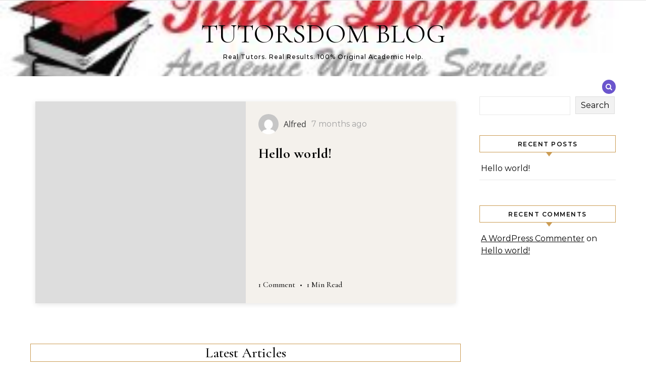

--- FILE ---
content_type: text/css
request_url: https://tutorsdom.com/blog/wp-content/themes/graceful-gold-blog/style.css?ver=1.0.3
body_size: 4386
content:
/*
Theme Name: Graceful Gold Blog
Theme URI: https://optimathemes.com/graceful-gold-blog-theme/
Author: Aslam
Author URI: http://optimathemes.com/
Description: Graceful Gold Blog is a stylish and versatile free WordPress theme designed for a wide range of blogs and websites, including fashion, lifestyle, travel, tech, health, fitness, beauty, food, news, and online magazines. With its fully responsive and Retina-ready design, this theme ensures a seamless and visually stunning experience across all devices. Featuring a clean, modern, and minimalistic layout, Graceful Gold Blog is both user-friendly and highly customizable. It is WooCommerce compatible, allowing you to create an online store effortlessly, and supports Right-to-Left (RTL) languages for greater accessibility. Additionally, it is SEO-optimized, ensuring better search engine rankings and improved visibility. Whether you're a blogger, entrepreneur, or business owner, Graceful Gold Blog provides the perfect foundation for building a professional and engaging website.
Template: graceful
Version: 1.0.3
Requires at least: 5.3
Tested up to: 6.8
Requires PHP: 5.6
License: GNU General Public License v2 or later
License URI: http://www.gnu.org/licenses/gpl-2.0.html
Text Domain: graceful-gold-blog
Tags: blog, one-column, two-columns, three-columns, left-sidebar, right-sidebar, custom-background, custom-colors, custom-header, custom-menu, custom-logo, featured-images, footer-widgets, rtl-language-support, sticky-post, theme-options, threaded-comments, translation-ready, e-commerce
*/


/*
Customization of this theme starts here
*/

/* style.css */


/*--------------------------------------------------------------
Header Sections
--------------------------------------------------------------*/
body {
    background-color: #ffffff;
}

#site-menu {
    text-align: left;
}

.entry-header {
    height: 150px;
    border-bottom: none;
}

.blog .post-title {
    font-size: 28px;
    line-height: 38px;
}

.blog article .post-meta {
    margin-bottom: 10px;
}

.blog .post-page-content {
    padding-top: 10px;
}

#main-navigation {
    background-color: #f4f1ec;
    border: none;
    text-align: center;
}

.site-menu-wrapper {
    margin: 0 auto;   
}

#top-navigation {
    background-color: #ca9b52;
    color: #ffffff;
    border-bottom: 1px solid #dddddd;
}

aside .graceful-widget h2, 
.graceful-widget .widget-title {
    background: #ffffff;
    border: 1px solid #ca9b52;
    font-weight: 600;
}

aside .graceful-widget h2::after {
    border-top: 8px solid #ca9b52;
}

#graceful-post-slider {

}


#graceful-post-slider .owl-stage-outer:after {
    background-color: #f2f2f2;
}

#graceful-post-slider .owl-nav {
    background-color: #f2f2f2;
}

.post-title {
    word-wrap: break-word;
}

.graceful-slider-title {
    width: 460px;
    word-wrap: break-word;
}

@media screen and (max-width: 480px) {
    .graceful-slider-title {
        width: 300px;
    }
}

.site-images {
    min-height: 245px;
    background: #f2f2f2;
}

#site-footer {
    background: #f4f1ec;
}

#site-footer .graceful-widget .widget-title {
    border: 1px solid #ca9b52;
    font-weight: 600;
    background: #ffffff;
    color: #ca9b52;
    font-family: Montserrat, sans-serif;
    font-size: 12px;
    font-weight: 500;
    letter-spacing: 1.5px;
    line-height: 20px;
    margin-bottom: 20px;
    overflow: visible;
    padding: 7px 5px 5px;
    position: relative;
    text-align: center;
    text-transform: uppercase;
}

#site-footer .graceful-widget .widget-title::after {
    border-top: 8px solid #b9ad94;
}

.footer-widgets {
    border-bottom: 1px solid #a19376;    
}

.single .post-date {
    color: #111111 !important;
    font-family: 'Lato', sans-serif;
    font-size: 13px;
}

.single .post-title-author { 
    color: #111111 !important;
    display: inline-block;
    font-family: 'Lato', sans-serif;
    font-size: 13px;
    font-weight: normal;
}

@media screen and (max-width: 480px) {
    .content-column > li {
        width: 100%;
    }
}

/* Top Navigation
   ========================================================================== */

#top-navigation {
  text-align: center;
  box-shadow: 0px 1px 5px rgba(0,0,0, 0.1);
  border-bottom: 1px solid #e4e4e4;
}

#top-menu {
  display: inline-block;
}

#top-menu li {
  position: relative;
}

#top-menu li.menu-item-has-children>a:after {
    font-family: FontAwesome;
    content: "\f107";
    margin-left: 6px;
    font-size: 12px;
}

#top-menu ul li.menu-item-has-children>a:after {
    font-family: FontAwesome;
    content: "\f105";
    font-size: 14px;
    float: right;
}

#top-menu > li {
  display: inline-block;
  list-style: none;
}

#top-menu li a {
  display: block;
  position: relative;
  padding: 0 5px;
  margin-left: 5px;
  color: #ffffff;
}

#top-menu a:focus {
  outline: 3px dotted #000000 !important;
}

#top-menu li a:first-child {
  margin-left: 0;
}

#top-menu > li > a {
  display: block;
  text-decoration: none;
}

#top-menu > li:first-child > a {
  padding-left: 0px;
}

#top-menu > li:last-child > a {
  padding-right: 0px;
}

#top-menu ul ul {
  top: -1px;
  left: 100%;
}

#top-menu .sub-menu {
  position: absolute;
  left: -999em;
  z-index: 1101;
  width: 170px;
  text-align: left;
  border: 1px solid #e4e4e4;
  border-width: 1px;
  opacity: 0;
}

#top-menu .menu-item:hover > ul, #top-menu .menu-item:focus-within > ul {
  left: 0;
  opacity: 1;
}

#top-menu .menu-item:hover ul ul, #top-menu .menu-item:focus-within ul ul{
  left: 100%;
}

#top-menu .sub-menu a {
  border-bottom-style: solid;
  border-bottom-width: 1px; 
}

#top-menu .sub-menu > li:last-of-type > a {
  border: none;
}

#top-menu .sub-menu li:first-child > .sub-menu {
  margin-top: -1px;
}

#top-menu .sub-menu > li > a {
  display: block;
  width: 100%;
  padding: 8px 15px;
  margin: 0;
}

#top-menu li a {
  font-size: 11px;
  line-height: 40px;
  letter-spacing: 1px;
  font-weight: 600;
  text-transform: uppercase;
}
#top-menu .sub-menu > li > a {
  font-size: 11px;
  line-height: 24px;
  letter-spacing: 0.5px;
}

#top-menu li a {
  font-size: 11px;
  line-height: 40px;
  letter-spacing: 1px;
  font-weight: 600;
}
#top-menu .sub-menu > li > a {
  font-size: 11px;
  line-height: 22px;
  letter-spacing: 0.5px;
}

#top-menu li a,
#main-menu li a {
  text-transform: uppercase;
}

#top-navigation > div {
  padding-left: 30px;
  padding-right: 30px;
}

.post-categories {
    background: #f4f1ec;
    border: 1px solid #dfd6c5;
}

.graceful-small-image-box {
    background-color: #f4f1ec;
}

.wp-block-search__button {
    background: #f2f2f2;
    border: 1px solid #dddddd;
}

#main-navigation #searchform #s {
    border: 1px solid #bdb29b;
}

#main-navigation #searchform #searchsubmit, .close-graceful-search {
    background: #f2f2f2;
    border: 1px solid #dddddd;
}


#graceful-post-slider {
    padding-bottom: 40px;
    margin-top: 40px;
}

.widget_categories > ul > li {
    border-bottom: 1px solid #f2f2f2;
}

aside .wp-block-latest-posts.wp-block-latest-posts__list li {
    border-bottom: 1px solid #f2f2f2;
}

.wp-block-search__label {
    display: none;
}


/*--------------------------------------------------------------
Featured Boxes Sections
--------------------------------------------------------------*/

#featured-boxes {
  border-bottom: 1px solid #eee;
  background: #fff;
  margin-top: 40px;
}

#featured-boxes .wrapped-content {
  font-size: 0;
  text-align: center;
}

#featured-boxes .featured-box {
  position: relative;
  float: left;
}

#featured-boxes a {
  position: absolute;
  top: 0;
  left: 0;
  width: 100%;
  height: 100%;
}

#featured-boxes .featured-box img {
    border-radius: 20px;
}

#featured-boxes .graceful-wrap-outer {
  padding: 12px;
}

#featured-boxes h4 {
  display: inline-block;
  padding: 11px 20px;
  font-family: 'Lato', sans-serif;
  font-size: 13px;
  font-weight: 700;
  letter-spacing: 1px;
  text-transform: uppercase;
  background-color: rgba(0,0,0,0.50);
  color: #ffffff !important;
}

#featured-boxes .featured-box {
    width: calc((100% - 50px ) /3);
    width: -webkit-calc((100% - 70px ) /3);
    margin-right: 34px;
}

#featured-boxes .featured-box:last-child {
    margin-right: 0;
}


@media screen and (max-width: 768px) {
    .featured-box {
        display: block;
    }
    .main-navigation-search {
        right: 20px;
        top: 14px !important;
    }
}


@media screen and (max-width: 480px) {
    #featured-boxes .featured-box {
        width: 100%;
        margin-bottom: 34px;
    }
    
    #featured-boxes {
      padding: 20px !important;
    }
}


/* Media Query Min 768px
   ========================================================================== */
@media screen and (min-width: 768px) {
    .blog .post-page-content p {
        padding: 0 24px;
    }
    #main-navigation .wrapped-content {
        padding-left: 0;
    }
    .main-navigation-search {
        right: 0;
    }
    #main-navigation .navigation-socials {
        right: 35px;
    }

}



/*--------------------------------------------------------------
Posts Ticker
--------------------------------------------------------------*/
.graceful-latest {
    margin-bottom: 40px;
    max-width: 1200px;
    margin-left: auto;
    margin-right: auto;
}

.graceful-latest .author-name {
    font-family: "Open Sans", sans-serif;
    font-size: 16px;
}

.graceful-latest h4 {
    color: #030303;
    font-family: Montserrat, sans-serif;
    font-size: 14px;
    font-weight: 500;
    letter-spacing: 1.5px;
    line-height: 20px;
    overflow: visible;
    padding: 5px 5px 5px 0px;
    position: relative;
    text-transform: uppercase;
    display: inline-block;
    clear: both;
}

.trending-container {
    display: flex;
    align-items: center;
    margin-bottom: 20px;
}

.blinking-dot {
    width: 10px;
    height: 10px;
    background-color: red;
    border-radius: 50%;
    margin-right: 8px;
    animation: blink 1s infinite;
}

@keyframes blink {
    0%, 100% {
        opacity: 1;
    }
    50% {
        opacity: 0;
    }
}

.graceful-latest-posts-ticker {
    background: #fff;
    padding: 0;
}

/* Card Layout */
.graceful-latest .post-card {
    display: flex;
    overflow: hidden;
    background-color: #f4f1ec;
    box-shadow: 0 2px 10px rgba(0,0,0,0.1);
    height: 400px; /* Increased card height for taller image */
}

.graceful-latest .post-image {
    flex: 0 0 50%;
    position: relative;
    overflow: hidden;
    height: 400px; /* Matching taller height */
}

.graceful-latest .post-image img {
    width: 100%;
    height: 100%;
    object-fit: cover;
}

.graceful-latest .post-image .no-thumbnail {
    width: 100%;
    height: 100%;
    background-color: #ddd;
}

.graceful-latest .post-content {
    flex: 0 0 50%;
    padding: 25px;
    display: flex;
    flex-direction: column;
}

.graceful-latest .post-author {
    display: flex;
    align-items: center;
    margin-bottom: 20px;
}

.graceful-latest .post-author img {
    width: 40px !important;
    height: 40px !important;
    border-radius: 50%;
    margin-right: 10px;
}

.graceful-latest .author-name {
    font-weight: 500;
    color: #333;
}

.graceful-latest .post-date {
    color: #111;
    margin-left: 10px;
    font-size: 16px;
}

.graceful-latest .post-title {
    font-size: 36px;
    font-weight: 700;
    line-height: 38px;
    margin: 0 0 auto 0;
}

.graceful-latest .post-title a {
    color: #333;
    text-decoration: none;
    transition: color 0.3s ease;
}

.graceful-latest .post-title a:hover {
    color: #0077cc;
}

.graceful-latest .post-meta {
    margin-top: auto;
    color: #111;
    font-size: 16px;
}

.graceful-latest .separator {
    margin: 0 5px;
}

/* Navigation controls */
.graceful-latest-posts-ticker .owl-nav {
    position: absolute;
    top: 42%;
    left: 0;
    width: 100%;
    display: flex;
    justify-content: space-between;
    transform: translateY(-50%);
    pointer-events: none;
}

.graceful-latest-posts-ticker .owl-nav button {
    background: rgba(255, 255, 255, 0.7) !important;
    border-radius: 50%;
    width: 40px;
    height: 40px;
    font-size: 30px !important;
    display: flex;
    align-items: center;
    justify-content: center;
    pointer-events: all;
    color: #111 !important;
    box-shadow: 0 2px 5px rgba(0,0,0,0.2);
}

.graceful-latest-posts-ticker .owl-nav button:hover {
    background: rgba(255, 255, 255, 0.9) !important;
}

.graceful-latest-posts-ticker .owl-nav .owl-prev {
    position: absolute;
    left: 10px;
}

.graceful-latest-posts-ticker .owl-nav .owl-next {
    position: absolute;
    right: 10px;
}

.graceful-latest-posts-ticker .owl-dots {
    position: absolute;
    bottom: 10px;
    left: 0;
    width: 100%;
    text-align: center;
}

.graceful-latest-posts-ticker .item {
    padding: 10px;
}

/* Responsive adjustments */
@media (max-width: 992px) {
    .post-card {
        height: 350px;
    }
    
    .post-image {
        height: 350px;
    }
    
    .post-title {
        font-size: 22px;
    }
}

@media (max-width: 768px) {
    .post-card {
        flex-direction: column;
        height: auto;
    }
    
    .post-image {
        flex: 0 0 280px;
        height: 280px;
    }
    
    .post-content {
        flex: 1;
        padding: 15px;
    }
    
    .post-title {
        font-size: 24px;
    }
    
    .post-author {
        margin-bottom: 10px;
    }
}

@media (max-width: 480px) {
    .post-image {
        height: 220px;
    }
}


/*--------------------------------------------------------------
Slider Customization
--------------------------------------------------------------*/

#graceful-post-slider .owl-nav {
   align-items: unset;
   background-color: unset;
   height: unset;
   justify-content: unset;
   margin: unset;
   max-width: unset;
   text-align: unset;
   width: unset;
}
 #graceful-post-slider .owl-nav button {
   display: unset;
}
 #graceful-post-slider .owl-nav button:focus {
   box-shadow: unset;
   outline: unset;
}
 #graceful-post-slider .owl-nav [class*=owl-]:hover {
   background: unset;
}
 #graceful-post-slider .owl-dots {
   display: unset;
}
 #graceful-post-slider .owl-stage-outer:after {
   background-color: unset;
   bottom: unset;
   content: unset;
   display: unset;
   height: unset;
   left: unset;
   position: unset;
   transform: unset;
   width: unset;
   z-index: unset;
}
 #graceful-post-slider .owl-next {
   border-radius: unset;
   margin-left: unset;
   margin-top: unset;
   padding-left: unset;
   position: unset;
}
 #graceful-post-slider .owl-next span {
   color: unset;
   font-size: unset;
}
 #graceful-post-slider .owl-next::after {
   background: unset;
   border-radius: unset;
   content: unset;
   height: unset;
   position: unset;
   right: unset;
   top: unset;
   width: unset;
}
 #graceful-post-slider .owl-prev {
   border-radius: unset;
   margin-right: unset;
   margin-top: unset;
   padding-right: unset;
   position: unset;
}
 #graceful-post-slider .owl-prev span {
   color: unset;
   font-size: unset;
}
 #graceful-post-slider .owl-prev::after {
   background: unset;
   border-radius: unset;
   content: unset;
   height: unset;
   position: unset;
   right: unset;
   top: unset;
   width: unset;
}


#graceful-post-slider {
    padding: 0 4px !important;
}

#graceful-post-slider .slide-item {
    height: 480px;
}

#graceful-post-slider {
   padding-bottom: 15px;
}
 #graceful-post-slider .slider-item:first-child {
   display: block;
}
 #graceful-post-slider .slide-item {
   background-size: cover;
   background-position: center;
}

#graceful-post-slider .owl-nav {
    position: absolute;
    top: 44%;
    left: 0;
    width: 100%;
    display: block;
    justify-content: space-between;
    transform: translateY(-50%);
    pointer-events: none; 
}

#graceful-post-slider .owl-nav button {
    background: rgba(255, 255, 255, 0.6);
    border: none;
    font-size: 60px !important; 
    pointer-events: all;
    color: #777 !important; 
    cursor: pointer;
    padding: 6px 8px 15px 10px !important;
}

#graceful-post-slider .owl-nav button:hover {
    color: #000 !important; 
}

#graceful-post-slider .owl-nav [class*=owl-]:hover {
       background: rgba(255, 255, 255, 0.7);
}

#graceful-post-slider .owl-nav .owl-prev {
    position: absolute;
    left: 10px; 
}

#graceful-post-slider .owl-nav .owl-next {
    position: absolute;
    right: 10px; 
}

#graceful-post-slider .owl-dots {
    margin-top: -32px;
    position: relative;
}

.owl-theme .owl-dots .owl-dot.active span, .owl-theme .owl-dots .owl-dot:hover span {
    background: #fbfbfb;
}


 #graceful-post-slider .graceful-wrap-inner {
   vertical-align: bottom;
}
 #graceful-post-slider.wrapped-content img {
   width: 100%;
}
 #graceful-post-slider.wrapped-content .slider-item-bg {
   height: 540px;
}
 .slider-item {
   display: none;
   position: relative;
}
 .slider-item-bg {
   background-position: center;
   background-repeat: no-repeat;
   background-size: cover;
   height: 450px;
}
 .graceful-slider-info {
   display: inline-block;
   max-width: 840px;
   padding: 40px;
}
 .slider-categories {
   font-size: 13px;
   font-weight: bold;
   letter-spacing: 3px;
   margin-bottom: 16px;
   text-transform: uppercase;
}
 .graceful-slider-title {
   font-size: 36px;
   letter-spacing: 1px;
   line-height: 44px;
   margin-bottom: 25px;
}
 .graceful-slider-read-more a {
   background: rgba(255, 255, 255, 0.1);
   border: 1px solid rgba(255, 255, 255, 0.8);
   cursor: pointer;
   display: inline-block;
   font-size: 13px;
   font-weight: bold;
   letter-spacing: 2px;
   line-height: 30px;
   margin-bottom: 30px;
   padding: 0 25px;
   text-transform: uppercase;
}

#graceful-post-slider .owl-dots {
   display: block !important;
   padding: 0 !important;
}

@media screen and (max-width: 480px) {
    #graceful-post-slider .owl-nav {
        display: none;
    }
    .graceful-slider-info {
        padding: 10px;
    }
    .graceful-slider-title {
        font-size: 24px;
        letter-spacing: 1px;
        line-height: 31px;
        margin-bottom: 25px;
    }
    #graceful-post-slider .slide-item {
        height: 240px;
    }
}


@media screen and (max-width: 1200px) {
    #graceful-post-slider.wrapped-content {
        padding-bottom: 12px;
        padding-left: 20px !important;
        padding-right: 20px !important;
    }
    
}


/* Shine Effect on post images */
.site-images a {
    /*position: relative;*/
}
.site-images a::before {
    position: absolute;
    top: 0;
    left: -75%;
    z-index: 2;
    display: block;
    content: '';
    width: 50%;
    height: 100%;
    background: -webkit-linear-gradient(left, rgba(255,255,255,0) 0%, rgba(255,255,255,.3) 100%);
    background: linear-gradient(to right, rgba(255,255,255,0) 0%, rgba(255,255,255,.3) 100%);
    -webkit-transform: skewX(-25deg);
    transform: skewX(-25deg);
}
.site-images a:hover::before {
    -webkit-animation: shine .75s;
    animation: shine .75s;
}
@-webkit-keyframes shine {
    100% {
        left: 125%;
    }
}
@keyframes shine {
    100% {
        left: 125%;
    }
}



/*--------------------------------------------------------------
Home Blog List Layout Customization
--------------------------------------------------------------*/
.blog .content-column article {
    display: flex;
    overflow: hidden;
    box-shadow: 0 2px 10px rgba(0,0,0,0.1);
    height: 400px; 
}
.blog .post-image-col{
    flex: 0 0 50%;
    position: relative;
    overflow: hidden;
    
}
.blog .post-image-col .site-images{
    height: 400px; 
}
.blog .site-images a img{
    width: 100%;
    height: 100%;
    object-fit: cover;   
}
.blog .site-images .no-thumbnail {
    width: 100%;
    height: 100%;
    background-color: #ddd;
}
.blog .post-content-col {
    flex: 0 0 50%;
    padding: 25px;
    display: flex;
    flex-direction: column;
}
.blog .content-column li {
    margin-bottom: 50px;
}
.blog .post-header {
    text-align: unset;
}
.blog .post-title {
    font-size: 28px;
    font-weight: bolder;
    line-height: 36px;
}
.blog .post-page-content {
    padding-top: 0;
}
.blog .post-page-content p {
    padding: 0px;
    margin: 0px;
}
.blog .continue-read {
    text-align: left;
    margin: 5px 0 30px;
    padding: 0;
}

.blog .continue-read a {
    line-height: 34px;
}
    

/* Responsive adjustments */
@media (max-width: 992px) {
    .blog .content-column article {
        height: 350px;
    }
    
    .blog .post-image-col .site-images {
        height: 350px;
    }
    
    .blog .post-title {
        font-size: 24px;
    }
}

@media (max-width: 768px) {
    .blog .content-column article {
        flex-direction: column;
        height: auto;
    }
    
    .blog .post-image-col .site-images {
        flex: 0 0 280px;
        height: 280px;
    }
    
    .blog .post-content-col {
        flex: 1;
        padding: 15px;
    }
    
    .blog .post-title {
        font-size: 23px;
    }
    
    .blog .post-author {
        margin-bottom: 10px;
    }
}

@media (max-width: 480px) {
    .blog .graceful-latest .post-card {
        height: 430px;
    }
    .blog .post-image-col .site-images {
        height: 220px;
    }
}

.navigation-search-button {
    border-radius: 20px;
    cursor: pointer;
    font-size: 14px;
    line-height: 24px;
    position: relative;
}

.main-navigation-search {
    top: 7px;
}

.navigation-search-button i {
    color: #ffffff !important;
}

.continue-read a {
    background: #ffffff;
    border: 1px solid #ca9b52;
    color: #ca9b52 !important;
    text-decoration: none;
}

#main-navigation #searchform #searchsubmit, .close-graceful-search {
    background: #f4f1ec;
    border: 1px solid #ca9b52;
}

.graceful-latest-articles {
    margin-bottom: 30px;
    margin-top: 70px;
    border: 1px solid #ca9b52;
    padding: 0 10px;
    text-align: center;
    font-size: 28px;
}

.archive .post-content-col {
    margin-top: 20px;
}



.main-content.wrapped-content {
    padding-left: 0px !important;
    padding-right: 0px !important;
}

@media screen and (max-width: 1180px) {
    .main-content.wrapped-content {
        padding-left: 20px !important;
        padding-right: 20px !important;
    }   
}
